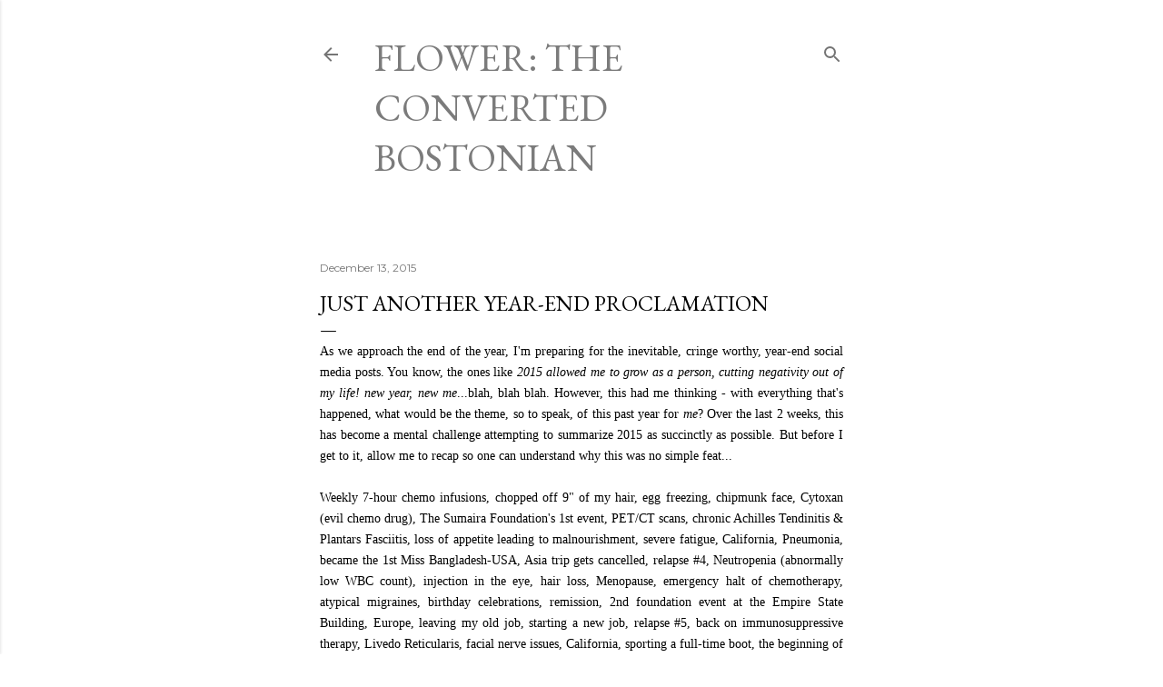

--- FILE ---
content_type: text/html; charset=utf-8
request_url: https://www.google.com/recaptcha/api2/aframe
body_size: 266
content:
<!DOCTYPE HTML><html><head><meta http-equiv="content-type" content="text/html; charset=UTF-8"></head><body><script nonce="Epnn6ylC_tnN0YVfzokCtQ">/** Anti-fraud and anti-abuse applications only. See google.com/recaptcha */ try{var clients={'sodar':'https://pagead2.googlesyndication.com/pagead/sodar?'};window.addEventListener("message",function(a){try{if(a.source===window.parent){var b=JSON.parse(a.data);var c=clients[b['id']];if(c){var d=document.createElement('img');d.src=c+b['params']+'&rc='+(localStorage.getItem("rc::a")?sessionStorage.getItem("rc::b"):"");window.document.body.appendChild(d);sessionStorage.setItem("rc::e",parseInt(sessionStorage.getItem("rc::e")||0)+1);localStorage.setItem("rc::h",'1769078906894');}}}catch(b){}});window.parent.postMessage("_grecaptcha_ready", "*");}catch(b){}</script></body></html>